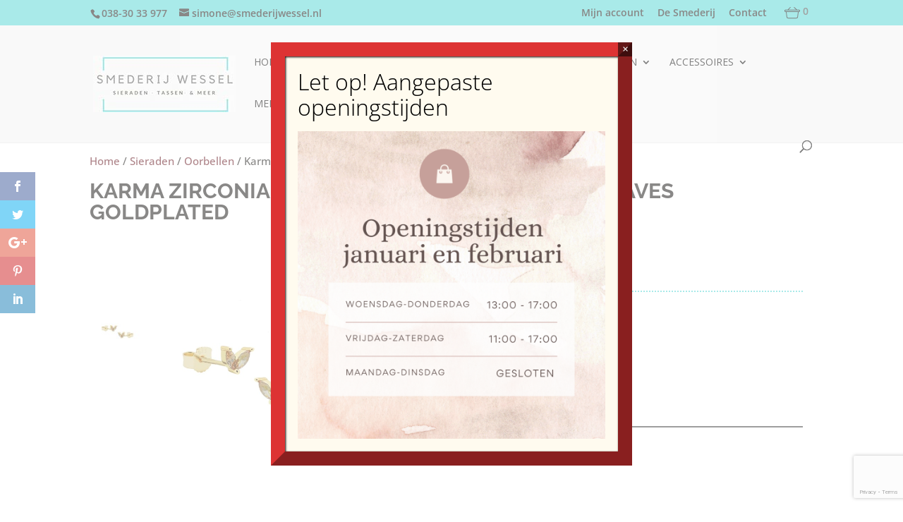

--- FILE ---
content_type: text/html; charset=utf-8
request_url: https://www.google.com/recaptcha/api2/anchor?ar=1&k=6LdCiMAgAAAAAFhXa5OoOEIxqyxJ1N-Q_pYLMULh&co=aHR0cHM6Ly9zbWVkZXJpandlc3NlbC5ubDo0NDM.&hl=en&v=PoyoqOPhxBO7pBk68S4YbpHZ&size=invisible&anchor-ms=20000&execute-ms=30000&cb=wp9rzn3s1ws5
body_size: 48622
content:
<!DOCTYPE HTML><html dir="ltr" lang="en"><head><meta http-equiv="Content-Type" content="text/html; charset=UTF-8">
<meta http-equiv="X-UA-Compatible" content="IE=edge">
<title>reCAPTCHA</title>
<style type="text/css">
/* cyrillic-ext */
@font-face {
  font-family: 'Roboto';
  font-style: normal;
  font-weight: 400;
  font-stretch: 100%;
  src: url(//fonts.gstatic.com/s/roboto/v48/KFO7CnqEu92Fr1ME7kSn66aGLdTylUAMa3GUBHMdazTgWw.woff2) format('woff2');
  unicode-range: U+0460-052F, U+1C80-1C8A, U+20B4, U+2DE0-2DFF, U+A640-A69F, U+FE2E-FE2F;
}
/* cyrillic */
@font-face {
  font-family: 'Roboto';
  font-style: normal;
  font-weight: 400;
  font-stretch: 100%;
  src: url(//fonts.gstatic.com/s/roboto/v48/KFO7CnqEu92Fr1ME7kSn66aGLdTylUAMa3iUBHMdazTgWw.woff2) format('woff2');
  unicode-range: U+0301, U+0400-045F, U+0490-0491, U+04B0-04B1, U+2116;
}
/* greek-ext */
@font-face {
  font-family: 'Roboto';
  font-style: normal;
  font-weight: 400;
  font-stretch: 100%;
  src: url(//fonts.gstatic.com/s/roboto/v48/KFO7CnqEu92Fr1ME7kSn66aGLdTylUAMa3CUBHMdazTgWw.woff2) format('woff2');
  unicode-range: U+1F00-1FFF;
}
/* greek */
@font-face {
  font-family: 'Roboto';
  font-style: normal;
  font-weight: 400;
  font-stretch: 100%;
  src: url(//fonts.gstatic.com/s/roboto/v48/KFO7CnqEu92Fr1ME7kSn66aGLdTylUAMa3-UBHMdazTgWw.woff2) format('woff2');
  unicode-range: U+0370-0377, U+037A-037F, U+0384-038A, U+038C, U+038E-03A1, U+03A3-03FF;
}
/* math */
@font-face {
  font-family: 'Roboto';
  font-style: normal;
  font-weight: 400;
  font-stretch: 100%;
  src: url(//fonts.gstatic.com/s/roboto/v48/KFO7CnqEu92Fr1ME7kSn66aGLdTylUAMawCUBHMdazTgWw.woff2) format('woff2');
  unicode-range: U+0302-0303, U+0305, U+0307-0308, U+0310, U+0312, U+0315, U+031A, U+0326-0327, U+032C, U+032F-0330, U+0332-0333, U+0338, U+033A, U+0346, U+034D, U+0391-03A1, U+03A3-03A9, U+03B1-03C9, U+03D1, U+03D5-03D6, U+03F0-03F1, U+03F4-03F5, U+2016-2017, U+2034-2038, U+203C, U+2040, U+2043, U+2047, U+2050, U+2057, U+205F, U+2070-2071, U+2074-208E, U+2090-209C, U+20D0-20DC, U+20E1, U+20E5-20EF, U+2100-2112, U+2114-2115, U+2117-2121, U+2123-214F, U+2190, U+2192, U+2194-21AE, U+21B0-21E5, U+21F1-21F2, U+21F4-2211, U+2213-2214, U+2216-22FF, U+2308-230B, U+2310, U+2319, U+231C-2321, U+2336-237A, U+237C, U+2395, U+239B-23B7, U+23D0, U+23DC-23E1, U+2474-2475, U+25AF, U+25B3, U+25B7, U+25BD, U+25C1, U+25CA, U+25CC, U+25FB, U+266D-266F, U+27C0-27FF, U+2900-2AFF, U+2B0E-2B11, U+2B30-2B4C, U+2BFE, U+3030, U+FF5B, U+FF5D, U+1D400-1D7FF, U+1EE00-1EEFF;
}
/* symbols */
@font-face {
  font-family: 'Roboto';
  font-style: normal;
  font-weight: 400;
  font-stretch: 100%;
  src: url(//fonts.gstatic.com/s/roboto/v48/KFO7CnqEu92Fr1ME7kSn66aGLdTylUAMaxKUBHMdazTgWw.woff2) format('woff2');
  unicode-range: U+0001-000C, U+000E-001F, U+007F-009F, U+20DD-20E0, U+20E2-20E4, U+2150-218F, U+2190, U+2192, U+2194-2199, U+21AF, U+21E6-21F0, U+21F3, U+2218-2219, U+2299, U+22C4-22C6, U+2300-243F, U+2440-244A, U+2460-24FF, U+25A0-27BF, U+2800-28FF, U+2921-2922, U+2981, U+29BF, U+29EB, U+2B00-2BFF, U+4DC0-4DFF, U+FFF9-FFFB, U+10140-1018E, U+10190-1019C, U+101A0, U+101D0-101FD, U+102E0-102FB, U+10E60-10E7E, U+1D2C0-1D2D3, U+1D2E0-1D37F, U+1F000-1F0FF, U+1F100-1F1AD, U+1F1E6-1F1FF, U+1F30D-1F30F, U+1F315, U+1F31C, U+1F31E, U+1F320-1F32C, U+1F336, U+1F378, U+1F37D, U+1F382, U+1F393-1F39F, U+1F3A7-1F3A8, U+1F3AC-1F3AF, U+1F3C2, U+1F3C4-1F3C6, U+1F3CA-1F3CE, U+1F3D4-1F3E0, U+1F3ED, U+1F3F1-1F3F3, U+1F3F5-1F3F7, U+1F408, U+1F415, U+1F41F, U+1F426, U+1F43F, U+1F441-1F442, U+1F444, U+1F446-1F449, U+1F44C-1F44E, U+1F453, U+1F46A, U+1F47D, U+1F4A3, U+1F4B0, U+1F4B3, U+1F4B9, U+1F4BB, U+1F4BF, U+1F4C8-1F4CB, U+1F4D6, U+1F4DA, U+1F4DF, U+1F4E3-1F4E6, U+1F4EA-1F4ED, U+1F4F7, U+1F4F9-1F4FB, U+1F4FD-1F4FE, U+1F503, U+1F507-1F50B, U+1F50D, U+1F512-1F513, U+1F53E-1F54A, U+1F54F-1F5FA, U+1F610, U+1F650-1F67F, U+1F687, U+1F68D, U+1F691, U+1F694, U+1F698, U+1F6AD, U+1F6B2, U+1F6B9-1F6BA, U+1F6BC, U+1F6C6-1F6CF, U+1F6D3-1F6D7, U+1F6E0-1F6EA, U+1F6F0-1F6F3, U+1F6F7-1F6FC, U+1F700-1F7FF, U+1F800-1F80B, U+1F810-1F847, U+1F850-1F859, U+1F860-1F887, U+1F890-1F8AD, U+1F8B0-1F8BB, U+1F8C0-1F8C1, U+1F900-1F90B, U+1F93B, U+1F946, U+1F984, U+1F996, U+1F9E9, U+1FA00-1FA6F, U+1FA70-1FA7C, U+1FA80-1FA89, U+1FA8F-1FAC6, U+1FACE-1FADC, U+1FADF-1FAE9, U+1FAF0-1FAF8, U+1FB00-1FBFF;
}
/* vietnamese */
@font-face {
  font-family: 'Roboto';
  font-style: normal;
  font-weight: 400;
  font-stretch: 100%;
  src: url(//fonts.gstatic.com/s/roboto/v48/KFO7CnqEu92Fr1ME7kSn66aGLdTylUAMa3OUBHMdazTgWw.woff2) format('woff2');
  unicode-range: U+0102-0103, U+0110-0111, U+0128-0129, U+0168-0169, U+01A0-01A1, U+01AF-01B0, U+0300-0301, U+0303-0304, U+0308-0309, U+0323, U+0329, U+1EA0-1EF9, U+20AB;
}
/* latin-ext */
@font-face {
  font-family: 'Roboto';
  font-style: normal;
  font-weight: 400;
  font-stretch: 100%;
  src: url(//fonts.gstatic.com/s/roboto/v48/KFO7CnqEu92Fr1ME7kSn66aGLdTylUAMa3KUBHMdazTgWw.woff2) format('woff2');
  unicode-range: U+0100-02BA, U+02BD-02C5, U+02C7-02CC, U+02CE-02D7, U+02DD-02FF, U+0304, U+0308, U+0329, U+1D00-1DBF, U+1E00-1E9F, U+1EF2-1EFF, U+2020, U+20A0-20AB, U+20AD-20C0, U+2113, U+2C60-2C7F, U+A720-A7FF;
}
/* latin */
@font-face {
  font-family: 'Roboto';
  font-style: normal;
  font-weight: 400;
  font-stretch: 100%;
  src: url(//fonts.gstatic.com/s/roboto/v48/KFO7CnqEu92Fr1ME7kSn66aGLdTylUAMa3yUBHMdazQ.woff2) format('woff2');
  unicode-range: U+0000-00FF, U+0131, U+0152-0153, U+02BB-02BC, U+02C6, U+02DA, U+02DC, U+0304, U+0308, U+0329, U+2000-206F, U+20AC, U+2122, U+2191, U+2193, U+2212, U+2215, U+FEFF, U+FFFD;
}
/* cyrillic-ext */
@font-face {
  font-family: 'Roboto';
  font-style: normal;
  font-weight: 500;
  font-stretch: 100%;
  src: url(//fonts.gstatic.com/s/roboto/v48/KFO7CnqEu92Fr1ME7kSn66aGLdTylUAMa3GUBHMdazTgWw.woff2) format('woff2');
  unicode-range: U+0460-052F, U+1C80-1C8A, U+20B4, U+2DE0-2DFF, U+A640-A69F, U+FE2E-FE2F;
}
/* cyrillic */
@font-face {
  font-family: 'Roboto';
  font-style: normal;
  font-weight: 500;
  font-stretch: 100%;
  src: url(//fonts.gstatic.com/s/roboto/v48/KFO7CnqEu92Fr1ME7kSn66aGLdTylUAMa3iUBHMdazTgWw.woff2) format('woff2');
  unicode-range: U+0301, U+0400-045F, U+0490-0491, U+04B0-04B1, U+2116;
}
/* greek-ext */
@font-face {
  font-family: 'Roboto';
  font-style: normal;
  font-weight: 500;
  font-stretch: 100%;
  src: url(//fonts.gstatic.com/s/roboto/v48/KFO7CnqEu92Fr1ME7kSn66aGLdTylUAMa3CUBHMdazTgWw.woff2) format('woff2');
  unicode-range: U+1F00-1FFF;
}
/* greek */
@font-face {
  font-family: 'Roboto';
  font-style: normal;
  font-weight: 500;
  font-stretch: 100%;
  src: url(//fonts.gstatic.com/s/roboto/v48/KFO7CnqEu92Fr1ME7kSn66aGLdTylUAMa3-UBHMdazTgWw.woff2) format('woff2');
  unicode-range: U+0370-0377, U+037A-037F, U+0384-038A, U+038C, U+038E-03A1, U+03A3-03FF;
}
/* math */
@font-face {
  font-family: 'Roboto';
  font-style: normal;
  font-weight: 500;
  font-stretch: 100%;
  src: url(//fonts.gstatic.com/s/roboto/v48/KFO7CnqEu92Fr1ME7kSn66aGLdTylUAMawCUBHMdazTgWw.woff2) format('woff2');
  unicode-range: U+0302-0303, U+0305, U+0307-0308, U+0310, U+0312, U+0315, U+031A, U+0326-0327, U+032C, U+032F-0330, U+0332-0333, U+0338, U+033A, U+0346, U+034D, U+0391-03A1, U+03A3-03A9, U+03B1-03C9, U+03D1, U+03D5-03D6, U+03F0-03F1, U+03F4-03F5, U+2016-2017, U+2034-2038, U+203C, U+2040, U+2043, U+2047, U+2050, U+2057, U+205F, U+2070-2071, U+2074-208E, U+2090-209C, U+20D0-20DC, U+20E1, U+20E5-20EF, U+2100-2112, U+2114-2115, U+2117-2121, U+2123-214F, U+2190, U+2192, U+2194-21AE, U+21B0-21E5, U+21F1-21F2, U+21F4-2211, U+2213-2214, U+2216-22FF, U+2308-230B, U+2310, U+2319, U+231C-2321, U+2336-237A, U+237C, U+2395, U+239B-23B7, U+23D0, U+23DC-23E1, U+2474-2475, U+25AF, U+25B3, U+25B7, U+25BD, U+25C1, U+25CA, U+25CC, U+25FB, U+266D-266F, U+27C0-27FF, U+2900-2AFF, U+2B0E-2B11, U+2B30-2B4C, U+2BFE, U+3030, U+FF5B, U+FF5D, U+1D400-1D7FF, U+1EE00-1EEFF;
}
/* symbols */
@font-face {
  font-family: 'Roboto';
  font-style: normal;
  font-weight: 500;
  font-stretch: 100%;
  src: url(//fonts.gstatic.com/s/roboto/v48/KFO7CnqEu92Fr1ME7kSn66aGLdTylUAMaxKUBHMdazTgWw.woff2) format('woff2');
  unicode-range: U+0001-000C, U+000E-001F, U+007F-009F, U+20DD-20E0, U+20E2-20E4, U+2150-218F, U+2190, U+2192, U+2194-2199, U+21AF, U+21E6-21F0, U+21F3, U+2218-2219, U+2299, U+22C4-22C6, U+2300-243F, U+2440-244A, U+2460-24FF, U+25A0-27BF, U+2800-28FF, U+2921-2922, U+2981, U+29BF, U+29EB, U+2B00-2BFF, U+4DC0-4DFF, U+FFF9-FFFB, U+10140-1018E, U+10190-1019C, U+101A0, U+101D0-101FD, U+102E0-102FB, U+10E60-10E7E, U+1D2C0-1D2D3, U+1D2E0-1D37F, U+1F000-1F0FF, U+1F100-1F1AD, U+1F1E6-1F1FF, U+1F30D-1F30F, U+1F315, U+1F31C, U+1F31E, U+1F320-1F32C, U+1F336, U+1F378, U+1F37D, U+1F382, U+1F393-1F39F, U+1F3A7-1F3A8, U+1F3AC-1F3AF, U+1F3C2, U+1F3C4-1F3C6, U+1F3CA-1F3CE, U+1F3D4-1F3E0, U+1F3ED, U+1F3F1-1F3F3, U+1F3F5-1F3F7, U+1F408, U+1F415, U+1F41F, U+1F426, U+1F43F, U+1F441-1F442, U+1F444, U+1F446-1F449, U+1F44C-1F44E, U+1F453, U+1F46A, U+1F47D, U+1F4A3, U+1F4B0, U+1F4B3, U+1F4B9, U+1F4BB, U+1F4BF, U+1F4C8-1F4CB, U+1F4D6, U+1F4DA, U+1F4DF, U+1F4E3-1F4E6, U+1F4EA-1F4ED, U+1F4F7, U+1F4F9-1F4FB, U+1F4FD-1F4FE, U+1F503, U+1F507-1F50B, U+1F50D, U+1F512-1F513, U+1F53E-1F54A, U+1F54F-1F5FA, U+1F610, U+1F650-1F67F, U+1F687, U+1F68D, U+1F691, U+1F694, U+1F698, U+1F6AD, U+1F6B2, U+1F6B9-1F6BA, U+1F6BC, U+1F6C6-1F6CF, U+1F6D3-1F6D7, U+1F6E0-1F6EA, U+1F6F0-1F6F3, U+1F6F7-1F6FC, U+1F700-1F7FF, U+1F800-1F80B, U+1F810-1F847, U+1F850-1F859, U+1F860-1F887, U+1F890-1F8AD, U+1F8B0-1F8BB, U+1F8C0-1F8C1, U+1F900-1F90B, U+1F93B, U+1F946, U+1F984, U+1F996, U+1F9E9, U+1FA00-1FA6F, U+1FA70-1FA7C, U+1FA80-1FA89, U+1FA8F-1FAC6, U+1FACE-1FADC, U+1FADF-1FAE9, U+1FAF0-1FAF8, U+1FB00-1FBFF;
}
/* vietnamese */
@font-face {
  font-family: 'Roboto';
  font-style: normal;
  font-weight: 500;
  font-stretch: 100%;
  src: url(//fonts.gstatic.com/s/roboto/v48/KFO7CnqEu92Fr1ME7kSn66aGLdTylUAMa3OUBHMdazTgWw.woff2) format('woff2');
  unicode-range: U+0102-0103, U+0110-0111, U+0128-0129, U+0168-0169, U+01A0-01A1, U+01AF-01B0, U+0300-0301, U+0303-0304, U+0308-0309, U+0323, U+0329, U+1EA0-1EF9, U+20AB;
}
/* latin-ext */
@font-face {
  font-family: 'Roboto';
  font-style: normal;
  font-weight: 500;
  font-stretch: 100%;
  src: url(//fonts.gstatic.com/s/roboto/v48/KFO7CnqEu92Fr1ME7kSn66aGLdTylUAMa3KUBHMdazTgWw.woff2) format('woff2');
  unicode-range: U+0100-02BA, U+02BD-02C5, U+02C7-02CC, U+02CE-02D7, U+02DD-02FF, U+0304, U+0308, U+0329, U+1D00-1DBF, U+1E00-1E9F, U+1EF2-1EFF, U+2020, U+20A0-20AB, U+20AD-20C0, U+2113, U+2C60-2C7F, U+A720-A7FF;
}
/* latin */
@font-face {
  font-family: 'Roboto';
  font-style: normal;
  font-weight: 500;
  font-stretch: 100%;
  src: url(//fonts.gstatic.com/s/roboto/v48/KFO7CnqEu92Fr1ME7kSn66aGLdTylUAMa3yUBHMdazQ.woff2) format('woff2');
  unicode-range: U+0000-00FF, U+0131, U+0152-0153, U+02BB-02BC, U+02C6, U+02DA, U+02DC, U+0304, U+0308, U+0329, U+2000-206F, U+20AC, U+2122, U+2191, U+2193, U+2212, U+2215, U+FEFF, U+FFFD;
}
/* cyrillic-ext */
@font-face {
  font-family: 'Roboto';
  font-style: normal;
  font-weight: 900;
  font-stretch: 100%;
  src: url(//fonts.gstatic.com/s/roboto/v48/KFO7CnqEu92Fr1ME7kSn66aGLdTylUAMa3GUBHMdazTgWw.woff2) format('woff2');
  unicode-range: U+0460-052F, U+1C80-1C8A, U+20B4, U+2DE0-2DFF, U+A640-A69F, U+FE2E-FE2F;
}
/* cyrillic */
@font-face {
  font-family: 'Roboto';
  font-style: normal;
  font-weight: 900;
  font-stretch: 100%;
  src: url(//fonts.gstatic.com/s/roboto/v48/KFO7CnqEu92Fr1ME7kSn66aGLdTylUAMa3iUBHMdazTgWw.woff2) format('woff2');
  unicode-range: U+0301, U+0400-045F, U+0490-0491, U+04B0-04B1, U+2116;
}
/* greek-ext */
@font-face {
  font-family: 'Roboto';
  font-style: normal;
  font-weight: 900;
  font-stretch: 100%;
  src: url(//fonts.gstatic.com/s/roboto/v48/KFO7CnqEu92Fr1ME7kSn66aGLdTylUAMa3CUBHMdazTgWw.woff2) format('woff2');
  unicode-range: U+1F00-1FFF;
}
/* greek */
@font-face {
  font-family: 'Roboto';
  font-style: normal;
  font-weight: 900;
  font-stretch: 100%;
  src: url(//fonts.gstatic.com/s/roboto/v48/KFO7CnqEu92Fr1ME7kSn66aGLdTylUAMa3-UBHMdazTgWw.woff2) format('woff2');
  unicode-range: U+0370-0377, U+037A-037F, U+0384-038A, U+038C, U+038E-03A1, U+03A3-03FF;
}
/* math */
@font-face {
  font-family: 'Roboto';
  font-style: normal;
  font-weight: 900;
  font-stretch: 100%;
  src: url(//fonts.gstatic.com/s/roboto/v48/KFO7CnqEu92Fr1ME7kSn66aGLdTylUAMawCUBHMdazTgWw.woff2) format('woff2');
  unicode-range: U+0302-0303, U+0305, U+0307-0308, U+0310, U+0312, U+0315, U+031A, U+0326-0327, U+032C, U+032F-0330, U+0332-0333, U+0338, U+033A, U+0346, U+034D, U+0391-03A1, U+03A3-03A9, U+03B1-03C9, U+03D1, U+03D5-03D6, U+03F0-03F1, U+03F4-03F5, U+2016-2017, U+2034-2038, U+203C, U+2040, U+2043, U+2047, U+2050, U+2057, U+205F, U+2070-2071, U+2074-208E, U+2090-209C, U+20D0-20DC, U+20E1, U+20E5-20EF, U+2100-2112, U+2114-2115, U+2117-2121, U+2123-214F, U+2190, U+2192, U+2194-21AE, U+21B0-21E5, U+21F1-21F2, U+21F4-2211, U+2213-2214, U+2216-22FF, U+2308-230B, U+2310, U+2319, U+231C-2321, U+2336-237A, U+237C, U+2395, U+239B-23B7, U+23D0, U+23DC-23E1, U+2474-2475, U+25AF, U+25B3, U+25B7, U+25BD, U+25C1, U+25CA, U+25CC, U+25FB, U+266D-266F, U+27C0-27FF, U+2900-2AFF, U+2B0E-2B11, U+2B30-2B4C, U+2BFE, U+3030, U+FF5B, U+FF5D, U+1D400-1D7FF, U+1EE00-1EEFF;
}
/* symbols */
@font-face {
  font-family: 'Roboto';
  font-style: normal;
  font-weight: 900;
  font-stretch: 100%;
  src: url(//fonts.gstatic.com/s/roboto/v48/KFO7CnqEu92Fr1ME7kSn66aGLdTylUAMaxKUBHMdazTgWw.woff2) format('woff2');
  unicode-range: U+0001-000C, U+000E-001F, U+007F-009F, U+20DD-20E0, U+20E2-20E4, U+2150-218F, U+2190, U+2192, U+2194-2199, U+21AF, U+21E6-21F0, U+21F3, U+2218-2219, U+2299, U+22C4-22C6, U+2300-243F, U+2440-244A, U+2460-24FF, U+25A0-27BF, U+2800-28FF, U+2921-2922, U+2981, U+29BF, U+29EB, U+2B00-2BFF, U+4DC0-4DFF, U+FFF9-FFFB, U+10140-1018E, U+10190-1019C, U+101A0, U+101D0-101FD, U+102E0-102FB, U+10E60-10E7E, U+1D2C0-1D2D3, U+1D2E0-1D37F, U+1F000-1F0FF, U+1F100-1F1AD, U+1F1E6-1F1FF, U+1F30D-1F30F, U+1F315, U+1F31C, U+1F31E, U+1F320-1F32C, U+1F336, U+1F378, U+1F37D, U+1F382, U+1F393-1F39F, U+1F3A7-1F3A8, U+1F3AC-1F3AF, U+1F3C2, U+1F3C4-1F3C6, U+1F3CA-1F3CE, U+1F3D4-1F3E0, U+1F3ED, U+1F3F1-1F3F3, U+1F3F5-1F3F7, U+1F408, U+1F415, U+1F41F, U+1F426, U+1F43F, U+1F441-1F442, U+1F444, U+1F446-1F449, U+1F44C-1F44E, U+1F453, U+1F46A, U+1F47D, U+1F4A3, U+1F4B0, U+1F4B3, U+1F4B9, U+1F4BB, U+1F4BF, U+1F4C8-1F4CB, U+1F4D6, U+1F4DA, U+1F4DF, U+1F4E3-1F4E6, U+1F4EA-1F4ED, U+1F4F7, U+1F4F9-1F4FB, U+1F4FD-1F4FE, U+1F503, U+1F507-1F50B, U+1F50D, U+1F512-1F513, U+1F53E-1F54A, U+1F54F-1F5FA, U+1F610, U+1F650-1F67F, U+1F687, U+1F68D, U+1F691, U+1F694, U+1F698, U+1F6AD, U+1F6B2, U+1F6B9-1F6BA, U+1F6BC, U+1F6C6-1F6CF, U+1F6D3-1F6D7, U+1F6E0-1F6EA, U+1F6F0-1F6F3, U+1F6F7-1F6FC, U+1F700-1F7FF, U+1F800-1F80B, U+1F810-1F847, U+1F850-1F859, U+1F860-1F887, U+1F890-1F8AD, U+1F8B0-1F8BB, U+1F8C0-1F8C1, U+1F900-1F90B, U+1F93B, U+1F946, U+1F984, U+1F996, U+1F9E9, U+1FA00-1FA6F, U+1FA70-1FA7C, U+1FA80-1FA89, U+1FA8F-1FAC6, U+1FACE-1FADC, U+1FADF-1FAE9, U+1FAF0-1FAF8, U+1FB00-1FBFF;
}
/* vietnamese */
@font-face {
  font-family: 'Roboto';
  font-style: normal;
  font-weight: 900;
  font-stretch: 100%;
  src: url(//fonts.gstatic.com/s/roboto/v48/KFO7CnqEu92Fr1ME7kSn66aGLdTylUAMa3OUBHMdazTgWw.woff2) format('woff2');
  unicode-range: U+0102-0103, U+0110-0111, U+0128-0129, U+0168-0169, U+01A0-01A1, U+01AF-01B0, U+0300-0301, U+0303-0304, U+0308-0309, U+0323, U+0329, U+1EA0-1EF9, U+20AB;
}
/* latin-ext */
@font-face {
  font-family: 'Roboto';
  font-style: normal;
  font-weight: 900;
  font-stretch: 100%;
  src: url(//fonts.gstatic.com/s/roboto/v48/KFO7CnqEu92Fr1ME7kSn66aGLdTylUAMa3KUBHMdazTgWw.woff2) format('woff2');
  unicode-range: U+0100-02BA, U+02BD-02C5, U+02C7-02CC, U+02CE-02D7, U+02DD-02FF, U+0304, U+0308, U+0329, U+1D00-1DBF, U+1E00-1E9F, U+1EF2-1EFF, U+2020, U+20A0-20AB, U+20AD-20C0, U+2113, U+2C60-2C7F, U+A720-A7FF;
}
/* latin */
@font-face {
  font-family: 'Roboto';
  font-style: normal;
  font-weight: 900;
  font-stretch: 100%;
  src: url(//fonts.gstatic.com/s/roboto/v48/KFO7CnqEu92Fr1ME7kSn66aGLdTylUAMa3yUBHMdazQ.woff2) format('woff2');
  unicode-range: U+0000-00FF, U+0131, U+0152-0153, U+02BB-02BC, U+02C6, U+02DA, U+02DC, U+0304, U+0308, U+0329, U+2000-206F, U+20AC, U+2122, U+2191, U+2193, U+2212, U+2215, U+FEFF, U+FFFD;
}

</style>
<link rel="stylesheet" type="text/css" href="https://www.gstatic.com/recaptcha/releases/PoyoqOPhxBO7pBk68S4YbpHZ/styles__ltr.css">
<script nonce="ancYOieWLMxMVQ4NqInwfQ" type="text/javascript">window['__recaptcha_api'] = 'https://www.google.com/recaptcha/api2/';</script>
<script type="text/javascript" src="https://www.gstatic.com/recaptcha/releases/PoyoqOPhxBO7pBk68S4YbpHZ/recaptcha__en.js" nonce="ancYOieWLMxMVQ4NqInwfQ">
      
    </script></head>
<body><div id="rc-anchor-alert" class="rc-anchor-alert"></div>
<input type="hidden" id="recaptcha-token" value="[base64]">
<script type="text/javascript" nonce="ancYOieWLMxMVQ4NqInwfQ">
      recaptcha.anchor.Main.init("[\x22ainput\x22,[\x22bgdata\x22,\x22\x22,\[base64]/[base64]/[base64]/ZyhXLGgpOnEoW04sMjEsbF0sVywwKSxoKSxmYWxzZSxmYWxzZSl9Y2F0Y2goayl7RygzNTgsVyk/[base64]/[base64]/[base64]/[base64]/[base64]/[base64]/[base64]/bmV3IEJbT10oRFswXSk6dz09Mj9uZXcgQltPXShEWzBdLERbMV0pOnc9PTM/bmV3IEJbT10oRFswXSxEWzFdLERbMl0pOnc9PTQ/[base64]/[base64]/[base64]/[base64]/[base64]\\u003d\x22,\[base64]\\u003d\x22,\x22woPCuEdjewlabWFEWcO6wo1NFRU+PlBsw6wgw4wDwrpND8Kiw681EMOGwrA1woPDjsOBGGkBHTbCuCl2w5PCrMKGC2QSwqpOBMOcw4TCnHHDrTUMw6MRHMOFMsKWLgjDmTvDmsOvwrjDlcKVXyU+VElkw5IUw4Q1w7XDqsO8HVDCr8K/[base64]/DungFwobDmHlyw5tSwpzCsHvDniJXFWjDqMOKWG7DgWcdw43DkDzCmcOTd8KHLQpbw5rDgkLChXVAwrfChcOFNsODAsOdwpbDr8OXUlFNPHjCt8OnFB/Dq8KRKsK+S8KaRjPCuFBzwqbDgC/Cp0rDojQ5wqfDk8KUwp/DrF5YZcO2w6wvFhIfwottw4g0D8OTw703woMqLm9xwrBtesKQw73DjMODw6YdOMOKw7vDqcOkwqotGTvCs8KracKbcj/DuxsYwqfDkz/CowZ4woLClcKWA8K1Gi3CocKHwpUSFsOLw7HDhREOwrcUAMOzUsOlw53Di8OGOMK3woBABMOhAMOZHVNywpbDrTjDliTDvhfCr2PCuCtjYGQNZlN7woDDosOOwr1ffsKgbsKvw5LDgXzCj8KzwrMlPMKvYF9Dw609w4g/NcOsKhIuw7MiMcKZV8O3WQfCnGpZVsOxI13DpilKH8O2dMOlwq5mCsOwXsOscMOJw70JTAAwUCXCpHXCjivCv19RE1PDr8KGwqnDs8OmPgvCtALCk8OAw7zDkhDDg8Obw6J/ZQ/Cl310OG3CqcKUemhiw6LCpMKZaFFgacKvUGHDkMKIXGvDkMK3w6x1CXdHHsOGPcKNHCd5L1bDvETCgioYw5XDkMKBwpFWSw7CvnxCGsKww5TCrzzCh2jCmsKJQ8KWwqoRPcKpJ3xZw4h/DsOlOQNqwoPDv3Q+XFxGw7/Dr3Y+wowww5kAdGAMTsKvw4pZw51iX8KHw4YRE8K5HMKzCS7DsMOSXR1Sw6nCucOJYA8iIyzDucOQw557BT4Bw4oewpvDqsK/[base64]/QMKAcEJ1SsOOwpLCrFIew6nDhsO5wrxzQMKvCsOiw6gswpvCqSXCkcKcw63CgcO8w45lw5zDgcKPRDFrw7vCn8K2w4c0f8O8awU4w58EMUDDpsO0w6JlAcO6ai96w7jCo1tkW21ULcOdwpbDhHd5w4cOU8K9EMOLwpLDoV/[base64]/wrU7w6LCusOzZsOIP8Oea8KALSXCtRlSw4nDvMKww77DtznCg8O4w4BvD1HDoXBzw4FeZkXCtAfDpsO8XEVzVMKsCsKEwonDhHF/[base64]/DlzbCksOxw4zCicK2woZBPMKlwqVGOhJnwptcw7ZywpbDtHQewqzClT8yM8OSwrjCl8KzbnnCocO6A8OkDMKPJz8eQFXCqsKOUcKKwqxNw4XCvyc2wogYw7/CucKma01GTjEswoDDny7CkVjCmlDDqcOxG8KWw4zDoADDgcK2fj7Dr0Z+w7Axb8KywpPDtMOjNcO0worCisKTA3PCqHfCsDjCnk3DgiwCw7oEfsOQSMKAw4oIQsKbwpjCj8Kbw5wwJFPDvsO0OEJrOMO/XcOPbgfClm/CpcO3w74rJmjCpidYwooEKcOlXlFXwpDCi8O1BcKCwpbCsA92J8KmeHczSMKddxbDu8K0N1/DhcKNwoZjZsK3w7/Dk8OPE0EObT/Dj38lRcK0SgzCpsO8wpHCrcKfNcKEw4lJbsK9bcK3fEUvKwjDmQlHw44MwpLDpcOKJ8OnQcOrUURMcDbCqwAww7XCvDLDk3phWwdow7V/CcOgwpJNZ1vDlsOCZsOjVMKcb8OQd19FOQjDhnfDpMOIUsKPUcOUw5fCkT7Ck8K1QApSLFfChcKvUzULHkQ+JsOWw6XDsQzCrhXDvhYuwqd9wrvDpw/ClGpwUcOlwqvDuBrDgcOHKBXCpH51w63DvMKAwpJ3wpkeY8ONwrHDk8OJHGl4QhPCunsOw480wrJgNcK1w6DDgsOQw74mw7kPXyMDF0fCisOqDh/DmsK+UMKdSTzChsKSw4bCrMObO8OTwr85Tg4MwqzDpsOabGXCocO0wofCvMOywp4kOsKNfE8pDmpPJMO9WsKXQcOUeSTCiS3Dv8O+w41VWDvDq8OKw4zDtRZgS8OlwpdTw6JXw5lbwrzCjVFMQR3DvnvDq8Ogb8OhwppQwqzDiMO2wqrDvcO4Il5SZF/[base64]/DssOZw7zDhXDCr8K7JcK/wqHCu8KWYQzDrsKnw5vCnB/CqiYuwo/CllwHw51WPDnCr8KYwojDm07CjGnCmsKswqhpw5o8w6I0wqYowp3DtC8sSsKWZ8Ovw5vDoXlPw4EiwpgbHsK6wrzDixTCscKlNsOFesK0wqPDmnDDlChRwoPCv8O1w5UdwqtOw63CtMOfTDrDjBt1IBfCljnCqlPCly93e0LCk8KeJAp/worChEvDksOzAsK7GksoTsORdsOJw7fDpSDDlsKGKMOUwqDCocKtw4obPUjCjMO0w7dzw4bCmsKEEcKiW8Kswr/DrcOTwqgwZ8OOYcK6U8OAwrkTw596Znd6QTfCrMKtE2LDr8Ozw4k/wrXDhcOoQTzDqEp1wpTCqB0ZOU8bc8K6dMKEW2JDw77Ds1pmw5zCuwRUDMK4dCvDrsOmwoMIwolzwrU7w7DDnMKtwr3DpVLCsEFhw71cHcOEQHLDrsK+OcOoA1XDihs+wq7CmkTChsKgw6LChmQcHgTCssO3w4hDQcOUwpEFwrTCryfDnBlQw58Xw4Z/wp3DgDEhw40oJcOTTTtLCT3ChcK+ORvDv8OXw6NewoNzwq7CmMOAwrxoe8ORw5FfWzfDu8Kaw5Afwrskb8O2wplmPcKBw4/Dn0HDqk/DtsOHwq9HJFU6w5Ulb8KUUiJewqFITcK2woTCunFGIMKBWsKRXcKmEcOELy/DkGrDtsKtZcO9C0Bpw5VYISbDpcKTwoAyXsK2PMK6w57DnCnCvlXDlgFCTMK4FsKTwo/DjlTCgShJRCfDqD4+w6FTw5tKw4TCjE7DtsOtLjjDlsO/wolsT8KpwrTDkGzCusOAwrcVwpcDVcKHesOHZMOndcOpBcOBdG7CllfCg8Odw4PCuifCkxUUw6orDXDDg8Kvw5TDv8OeYGnDox3DnsKCw6PDh31DH8KvwrV5wobDmwTDhsKYwr9Qwp8QaiPDgUI5dx/DjMO/DcOYC8KTwpXDgi8uPcOGwo01w47CkVsVVsOHwrgYwqfDvcKgwqh5wo87YAptw513b0jCjcO8wr4Dw6bCuTxiw6hAVj0VA0/CrG0+w6fDmcK3NcKNNsOCDw/CpMKUwrDCssK/w5pBw4JrbiTCnBTDqA47wqnDhnpiD0zDrFNPejEaw4bDm8Kdw4VXw7bDlsO0UcO9RcKmZMK7ZmxSwr7DjgvCkRDDpiTDv2vCj8KGCsOUcVo7O29CaMO4w4Ndw6I1XsKBwo/[base64]/wpFyw6Aww7oFHcK4JMOiV3jCrCh2KDXCl8OQwrDDksOdwp16csO4NXTCtijDhhQKwo97X8OrSz5sw7EAwpPDn8OUwr1+LWQXw5sHY3/DosKxQQE2ZVRoTUllejd5wqVHwr7CohUqw4EMw4ABw7cAw6Eyw78RwokPw7XCsiTCmilIw5vDomFhFRI4BmIxwr1GKG8vZGfDk8OTw5zCkn3Dgl/Ck23Cs2EeMVNJQsObwp/DrB5CQcOew79HworCvMOcwrJiw7pDX8O4G8KrAwPDtMKYw5VYI8KOw5JCwqfChWzDjMOyPRrClW0zfyzCgsO8eMK5w4ZMw4PDi8Osw6fCocKGJcOZwpBuw7jClzfCi8Ouw5DDs8K0wr8wwpIGbC5JwqsHdcOKOMOgwo0Lw7zCh8OFw7wDCR/CkcO0w6jDtzDDtcKIRMOMw63Dg8Ktw4HDhsK4w5jDuBgjH3w6BMORbxHDpTTCmGYJXlgJUcOSw53CisK4YMKSw5M/EsOEH8Ktwrglwr4DfsKDw6k3wobCvngCWWE4wp/CsjbDk8OxNVDChsOywrwpwrvCgi3Drxg3w6AZJMKuw6cEwpMYc3fCkMKtwq4iwoLDvX7Cj39yHgPDr8OmNltxwqwMwpRZSBfDqxXDh8K3w64tw5PDgVgbw491wrFLC1HCucKowqY7woYQwrJ0w58Rw5J9wq07VQN/wqvCoxzDq8KhwqfDvFUCEcK3w6zDqcKBHXBLPxzClMKhTwnDo8OVR8Ojwo/CqDFnQcKZwrglDcOqw6ACScKVE8OGADJ7w7LCkMOrwqvCkXACwqVCwpzDjTvDssKYWFVyw4QLw6NQBzLDusOnbW/[base64]/OsKUE8OvHsK+QcKoGMKLw7HCkcOoeMK+THVnwrvCssKxXMKHA8OgYBHCsBDCmcOEwrTDlcOxGnJRw7DDksO5wrw9w7fCoMO8wobDp8OHJ3XDoEzCqWHDl0zCtMKLP1TCj1A/[base64]/[base64]/Dp8O0wrPChX/[base64]/CvsO4w6hBRyQ+XcO+fTVzM3h0w6bDoMKPeRZhYn5aOcKPwrlmw5JJw58ewqgdw63CnwQaV8OTw7ovccOTwrPDjCgbw4TDoXbCnMKQS1fCscKuYTEaw4hSw41/w4dUCMOuZsO5YXfCl8OLKcKYZCo7eMOlwpsQw5NrOsOselgHwrDCuVcBHsKYB1PDiGzDoMKQw7bClVxuY8KAFMKeJwfCmMORE3vCtMOBYjfCh8KPZTrDjsKgOljCtDfDvBfCvwrDk3PDpBIuwr/Cq8OmRcKgwqcywoR/wrjCn8KPFyZqIzFVwrvDqsKDw64uwqPClUTChD8FDFrChMK3QjDDoMKdCmjDpMKCEXvDrm3DhMOOIAvCrCzDtMKTwoZ+csO5GnNhw6JQwq/[base64]/w6NYERHDi8K6bsK7w6IIZ8KvZGLDqWTDsMK/wqnCvcOvwrtTBMKOSMK5wqTDp8Kcw61Mw7bDii/CqcKOwo8vTiVqeDoOwonDu8K9R8KdQcK/BW/[base64]/SAbDk3ceFiBzTMK4RMKQWhzDgwJDw5MsOizDg8Kfw47Cg8OuBzgdw4XDk3VWawvCl8Kiw7TCi8O0w5/DmsKhwrvDgsOdwrUNd0nClcKnKV0IT8O/w6gqwr3DncKTw5rDiVDDlsKAwqvCucKNwrEtZcKPB3rDjsKlUsK9RsOWw57DlDhrwqN/wrMkD8KaI0DCi8KNwr/[base64]/Cn3RXHTojLMKwJmHDksK1aQnDqMKew4jDlMKHw4DCtMO7ScO/w7vDvsK7bMK0QsKXwrsAEFzCsmBOc8KHw6HDkMOvYMOFW8Ojw5I+D1jCoBbDgQBJIAhCeyR9OU4Kwqs5w64KwqfCksKALMKew7PDtXVEJlkZdsKsdR/[base64]/[base64]/wq3CoVU1YGQCwr4yw4fDoQXCpWF6wrrCow1EKFLDs1BWwrPCvDPDm8OxHm5bAMK/w4XCqMK6w7YdPcKsw4/[base64]/w5HCsCUgw5VZXiQTw6AXwoYbw57ChMOfUcKyDW05w4oxS8KXw5/CnMK8Y0TCtX1MwqI9w4/Dp8OGJ3fDqcOAVl/DosKGwrPCqcOFw5DCjcKfdMOkE0DDnMKbP8Ogwqw4WgHCi8OXwpQ7SMOpwofDnx4WRcO8fMK9wr7CqMOLSy/CtcKWG8Kqw6nCjjvCnhnDqcKKLwdcwoPDmsOUQAEtw4Nnwo0hC8Oew7MMb8KUwqPDk2jCog4RQsKmw5vCgTIVw5jCoT18w7tFw7Jvw7MjMgHDpxrCml/DmMOIeMO/EsKyw5vCsMKkwr8twqrDnsK4FsKKw5lcw5cPQDQNfjs2wp3Cj8KsMgTDmcKsUMK2BcKsWX/[base64]/Clh/DpFDDscKDX8KnfWTDrMOEQwZMdcONV1TCrcKaasK+dcOswolFbh/[base64]/DrnzCvHfCvcOSD2rCn8OFNC02w4PCpkvClMK0wr3DkTHCjn0pwod2ccOuPnoEwoIiHSXDnMKgw6Z4w40/Z3HDvFlnwrEcwpjDsDbDiMKow4B2LB/Ds2bDucKhAMOEw7V2w6YDHMOtw6bCpGbDpATCsMOyT8OocV7DrjETJsO3GQANw4bCqcOfTR/DvcKLw45AXjfDsMK9w6LDtcOww696J3vCuSPCvcKtDx9PGsOcHcKjw43Cq8KyOA8gwoIew63CiMOURsKCXMK4wox6Vx/CrEcbccOOw5xew7rDicOBZ8KUwoLDiAlvXkDDgsKvw7TClRXDncOjS8OwJ8KJW2rCtcO2woTDn8KXwqzDhMKrcz/DgS5OwqAGUsKvAMOIQijCgAoCJjlRwqnDilEuekN5IcO1XsKywogXwrRUTMKULi3DvUzDkMK3bGPCgTVJAsKWwoPDs3fDp8Knw6dgWQbDlsOtwobCrE0Mw6TDqHzDssOkw57CmDvDgBDDvsKbw5FVL8OoBsK7w4o/RVzCuWktZsOQwrQ2wrvDq2jDlgfDg8O5wpvDiWTCrMK9w6TDg8KXVnRjLcKCwpjCk8OBV0bDunPCt8Kbcz7CqMKZfsOhwrvDiFPDu8Ozw7LCkxF9w4otw5DCosOCw67CgEVURjTDukXDqcOwfcKREwpDCQ0bdcKUwqNPwr/Cq10jw4hZwrRQKFRXw5ECP1TCv0zDmxRjwpRZw5zCgsK8P8KTNAIGwpbClsOEASxBwrwQw5woZhzDk8KCw4REY8ODw5rDrAQDasOgw63DuhMNwo9sFMOxf3XCiXnChsONw4JVwqzCh8KMwp7CksKCWkvDiMKswpYWE8OGw4/[base64]/[base64]/Cjk0cE0DDlMKDwrDDkcOdwp/[base64]/WyLCjBNvwqvCvXN/KcOFw5A+fUPDlMKzc0zCjcOmccK5GcKVHMKdAV7DusO5wo7Cs8Kew4TCqQASw6B6w7lJwoctY8KFwpUQfUDCpMOZXGPCnAEPIRhvQALCocKRw5zCoMKnwpfCrgrChjB7MyLCpXV1FcKww5/DnMOfwpvDqsOyCcOQGybDmcK2w4MJw5E6K8OTTsObYcKowrsBKhFSTcKmf8OywrfCtFZOd1DDhcKeHx5/BMKnZ8OfVSp2OcKZwoZ0w6hRTnTChm0Pwr/Dly5eUBtrw5DCicKKwr0LU1DDisK+woc9SRd1w5gOw61bNcKTTwbCm8OIwpnCvxg9FMOiwowiw4o/f8KRZcO6wppkHE5AGcKEwrLCnQbCu1EewqNVw7DCpsKww5BOb0vCsklhw49VwqvCrMO7QkYow67CgX0KFyQqw7LDqMK5RMO6w6DDmMOswrPDkcKjwokiwpthHS5hV8OWwo/DoAcRw4XDssKHRcK/w5nDo8Kgwq7DrMOQwpvDjsKtwrnCoQbDiXHCn8Kcwp5lWMOYwoMNGnnDiBYvEz/Dg8KQfcK6SMOtw7zDsT9qR8KraE7DscKtQMOcwoJow4dSwoNhNMK5wr0MRMKDc2hCw7d+wqbDthHDvBw7EVjDjH7DmwAQw5sRwoPDlF0Iw5HCmMKEwol6VG3DuEXCsMOMB1nCicO5wrYxbMOiw4PDkWM7w5kSw6TChcOxw5Rdw61bDQrCnCojwpAjwo7DjMOzPE/CvmwzPk/CiMOXwrkJwqPDgjvDmsOrw4PCuMKLOnw+wqBZw7cQNMOIYMKaw6DCi8Oiwr3Cj8O2w6c/cVrCr2ZnLWJqw5Z8AMKxw75Sw78XwoLCo8KIUsOIWyrChCvDrHrCjsOPZkwWw5jCi8OLdUzCo18ewp7Dq8K8wqHDtAoYwpoJXWXCpcOlw4RWw6V6wpVkwonCoDfCpMO7SzvDklxQGDzDq8Ouw6jCrsK0Q3lfw5TDhsOdwrx6w48zw4RJC2TDjk/Dp8OTw6XDiMK4wqsIw7LDhxjCvRZuwqbCv8OQcBx6w6RDwrDDjVELacKee8OMf8O2ZMONwpPDtXjDmsONw73DvFUIa8KEKsOiAnLDlARBdsKTVMKfwo3Dj2Fabh/Dj8K/wovDr8Ktwow2CRvDiifCqnMhPXhLwoZ2GMOTw43Dk8K1wp3CgMOiworCt8KcE8KvwrEMLMK/fxEiZ1bDvcOQw5khw5kBwq4zZ8OtwozDkRccwqAqRS9bwrRCwr1pKMK/QsO4w4DCo8Ojw7tyw6DCoMO5w6nDtsORRGrDpAPDpE1gSilUImXCgsOWY8Oab8OZUMOIKcKyb8OqL8Kuw7XCg1hyasKxdEs+w5TCoRrCksOXwrnCky/DhSp6w6Bgw53Dp08mwp/Dp8Kyw6zDpjzDhC/CrWHCnm0DwqzCuU4AaMKIc2jDosOSLsK8w7TClWkeQ8KsHEDCvHrChBEnwpNPw6LCsnrDk1DDv0zCrU9+acOlJsKaAcOTWH7Dl8KpwrZNw4PDiMOewpLCmcOBwrjChcOnwpjDucOrw4sDRQ1tVHbDvcKbGDkrwoUmwrtxwpbCoU/[base64]/CunTCshoow4EfwqPDtCJiP8OpaMKue8Kbw79lPm5UNzDDu8O3Y3cuwoHCmEnCuQLCisKKT8O3wqw+woRBwpMcw5/[base64]/CvmLCjAzDkcKHGXHDsA9LB0jDjcKmwoHCh8O+OMOTGUItwqAIwrDDk8Obw4PDrzwHIVB/DTFIw4Jvwq49w40WdMK6woojwpZ1wp/ClMOzPcKHUBNqHjbDjMOIwpQOUcKUw781RMKFw6YROsO3FcKbX8ORBMO4worCmSHCoMKxdmZ8T8ONw4RwwovDrVR4b8KVwrQYFy3CggIJNgcIaTbDkMO4w4zCgHrCoMK1w6YCwoEow7otJ8KKw7V/w4UFw4rCjVxUD8O2w4AewoZ/woXCpHBvL0LChsKvChMewo/[base64]/[base64]/FsOYHMK2DMKjw6Bcw49NwoEKw6xlw7oRwoM4LDlfKcK0woEVw6bCgSQcPgotw4HCqFgjw4E3w7Quwr/[base64]/CsnXDrsK5wr3DlwEOw5zDtW/CnyDCtsKgMcO7WMKawo3DkcO3ecKBw4LCnsKFLMOGw65LwpoqAMKCLMKIWcOpw4oLWkXDiMKtw7TDtR1dDE7CrsKrecOdw5pgO8K/woTDrcK5wobClcK2wqXCsRDCv8KJbcKjCcK7dsOywqYKNMONwoYFw7ISw60UVknDucKSRsOHFg/Dg8Ksw7PCm041wq0gM1RfwpnDswvCk8KCw70dwo99NHvChMONY8K0dgAwH8Oww5/[base64]/CksK9w4/Cv8O2w6/DgzkRwph3w4TDkMO4wrzDlkDDjMOow7VKDCUcAEPDt3BPIDbDtgHDrAlFbcKFwqbDvHXClFBKOMK5w75mJsK4Nl7CmMKFwqNVD8OtNw7Cq8Oew7nDg8OLwr/CtA/[base64]/CgEksw67CnGc2VmXCn8KnGwk0PnDDksO2w7IWw7fDlkTDn3rDvQbCo8KNfEF6P00EaG8+V8O6w49BA1EBWsOxM8OzX8Ohwog1VVJnEwd/wojCosO/WF0aDTLDl8KOw6IXw5/[base64]/DjmEqbQHCtMK+w6TDqsOuw5kAc8OsVMK7wrlKOCcaT8OBwrIiw7hhTmIEGmkcIsOXwosASzYQEFTCusO6PsOEwqTDkAfDjsKkRDbCnR7CgFZRS8OHw5khw4zCsMKgw59/w4xRw4oIT1UgLXoIPXvCqsKkSsKfXAsWUMO6woURX8O9wr9OQsKiJR5mwqVLK8OHwq3CgsOfHBE9wrpew6rCjz/[base64]/CsRYvwrpXwrBsF8KXwrDCjj1JR8Oqw68RwpLDkiHCv8OEFsO/P8OPBBXDnTfCusOsw57CuTgKccO4w6zCjMO2EkrDuMOPw4gNwprDtsOED8OQw4TDj8KtwqfCjMOLw5vCqcOjSsONw5fDgz5jGmHDqMKlw4bDgsO1DGl/DsO4SHhDw6cNw7/Dl8OQwp7CqlTCp0QGw5tpDcKlJMOtfsKGwrE9wrnDv2Btw5RSwrDDo8K3w7QYwpFewqTDssO8YWkJw6l2DMKsGcOTesOLGAjDogMBWMORwp/Ci8O/wpl5woIgwpw/wpBEw6BeImrClw0EETvCgMKIw7cBA8O9wroow6PCpyjCmx8Gw7XCvsOxw6R4w68zfcKOwqsmUkVNZsO8CzjCrEXCosOswqU9wrN2wp/DjmXCvBAsaGIkG8OJw4PCk8K2wr1vQB8iw7QZKATDunoAfWAZw4cfw78uFMKuCMKJLkTCqMK7acONCcKzZ0XDtlJyNTkPwrxwwo0FL0M4KQAXw5/[base64]/CmMKSYFVRwrpLL8OKDyIjGcOuccOZw4nCusKdw7HCvMK/[base64]/Ct0rCgmbCjw9pGMKxwqDChBMlwrEfw6LChF9/DW9rHQMcw57DvjvDhsOCCjzCt8O4ajJQwpsTwodewoFCwrPDjBY5w5HDnFvCp8OPJknCjHAdwrrCoCU+H3jCkzoISMOhdX7CsHElw7DDqMKhw4UuY1jDjG4rYMO9N8KqwqvChRHCqkfDvcOedsKqwpbChcOVw7NRCyHDhcO5ZsKjw5ICGcObw71hwoTDgcK/Z8KZw6U4wqwzQ8OrKVXCi8OJw5YRw6PCg8KtwrPDs8KpDCPDrMKiEzLCuXrCh0jCiMKjw5Z9RsK/C1ZFFFR9PRduw5bCoytbw5zDuDvDuMOPwqAcw4/CrUkROBzDqUI1SxPDhzMXw7ExBT/[base64]/CskTCoxzCuMKTcMOVw7zClRBGw5IKw48vwoFxw4pMw4VGwooIwrDCoy/CjD7CgkPCq3JjwrhwbMKxwpphCDlEHjRfwpNtwrNBwqTCkVBwf8K7b8KXa8OZw7nDvl9mCcO4wqHCoMOhw7nDkcKCwo7Dm39jwrUHPDDDjcKLw4xPKMKwf2k2wqAvaMKlworCgDhKwq7ChSPCg8O4w68tSwDCmcKbw7ojWB/CicKXCMOKE8Kzw7NRwrQmJRbCgsOVKMOTZcOYaX7CsHEYw7LCncOiPXjDsXrDkSFow4/CugpCPcKkMcKIwp3CgHdxwrHDt3DCs0bCn0jDn2/CkjTDqcKSwpE1ecKUQXjDtGrCrMOcXMOPfGTDpFjCimbDqDLCosOkJmdFwrhAw73DhcKPw7bDk0/CjMOXw43Ch8OQVyjCiyzDjsOLDsKpbsOQfsKGe8OJw4bDscOcw7d/bBrCqgfDu8KebsKmw6LDo8OhOUMLZ8OOw54ZWzMMwq1lJCzDm8OtL8Kbw5okccKHwr8JwozDi8OJw6fDicOyw6PCkMKsGx/CvH4Bw7PDrzvCnFPCucKRHsOlw59pfMKIw4h6fsOdw5NOfGFQw7tkwrLCqcKIw6XDqMO9bjcrd8Orwq3Dp3/CksObRMKZw6rDrcO7w4PClDjDosOAwo9GO8KKHXEKGcOGcULDiH0yV8K5E8KPwrVDEcO1wprCljc0IEUrw4s2wrHDvcKNwojCi8KadB9UZsKMw6U5wqvDmUYhUsKfwp/CucOXDigeMMOEw54cwqHCocKda2bCikLDhMKcw65wwrbDr8KaRMOTHSLDscOaPFTCjsOHwp/Cm8KQwrhqw5XCh8KIbMKDV8KcRWLCnsOYVsKAw48FfwNHwqDDhcOZPzwGLMOYw7w8wrnCosOFDMOGw7M7w7YqTm1Nw7N5w79OKR8Ew7h8wo/Cg8KswoXCk8OvKG7Dv3/Dg8KIw5NiwrNJwpkdw6wyw4hfwrPDncOTY8K0bcOKbEYHwo/DiMOZwqbDucO+wq5Dwp7DgcOXbmYbGsKHesODN0lewrzCh8OYOsOidzMVwrbCnGHCuDRHJMKudgZNwpzDnMK5w4vDqX9YwoQswqfDtCHCpyLCksONwoLDjxBCTMOiw7zClg3Dggc0w6NywrTDkMO/LBRtw5hbwq/[base64]/CpVsEW3DDqMKPTiDDoSfCjcOtATkcFWLDvDnDicKQZ0jDrFfDrsKvUMOww7Yvw5vDlcO/wo54w6jDjw8dwqHCoBnDsBnDuMOSw7cKb3TCjsKaw5rDnU/[base64]/wp3DiRnDg3FKwpTDqsOqfsOINHfDpMKjw4ggwrfCu0wWVcKCOcKZwpUAw5p5wr49L8OmTxE9wojDj8KDw5LCvmHDs8K6wrgLwpISSXkYwoJFL0xMWsOCwrrDsHHDp8O9WcO1w58kwojDuEFcwo/[base64]/[base64]/Q8OYw7HDssOyw7doYsKJw4nDnwZGTcKHwr/CtgrCmcKNckFlUcOkBsKVw79kAsK0wqQsfnsnw5AmwoYrw6TCqizDqcK/[base64]/DosOqQz7CnsOJfn/DocKMAcOjPX0qF8KOwpDCsMOpwrvCplzCqMO8O8Kyw47DiMKfcMKEGsKIw6pmEmo9w7fCmkDCo8OaQ0rCjHnCu39vwprDqylvBcKqwonCoUXCvAghw68hwq/DjWXCtx7Dl3bDt8KQEsK3w7JnSMOSAVPDksKNw43DlWYoZMKTwp/DuXXCgy1fOMKaakXDgMKNdA/CrCrDjsK1EcOhwqFkHyPDqGDCpCkZw7PDkl3DjsK+wq0KT2p/XgpJKwBRLcOkw5Q8fGnDjsKVw47DiMORw5/DmWTDosKxw5LDrMOQw4A1bmzDsnctw6PDqsO8MsOJw6vDqhvCpmkcw54Bw4VlY8O8wqnCrMOwVAU2DxTDuBxiwp/DrcKgw4ZaaETDiVV/w5NzXMODwoXCmWE7w75RX8OQwrxcwpkmdQ1MwpQxMx8PIRjCpsOJw7Yaw7vCngdkK8KDf8OewolXKhvChzQkw5gzB8OLwrNQBG3Do8Ozwr0AdF41wo3CnHYrK30FwqJKdsKjBcOSDyFDAsO7egDDmm7DvGQERR9+cMONw7/[base64]/[base64]/DtsOmw7PDqMKfw5LCg8K2FMKHVxnCrEjDr8Ovw63DpMOjw5zCk8OUKMOUw6F0SThPdgPCrMOdasOswpBWw5A8w4nDpMKIw7cewqzDjMKxdcOcw49nwrA+F8KgUBDCv1PDgX5LwrbCv8K3CADCjFEVKH/Cm8KJZMOawpZBw57Dk8OzJxkKLcOcG0xsU8O6bFHDoWZDw4zCqU9Cw4PClRnCk3oaw74jwrHDo8O1w5LDiFB9dcOjAsKeaz0GRSvDr03CksKXwrvCpwBrw6/CkMKrG8KZasOOYcKzw6rCh3zDkcKZwp1Fw6s0wpzCsArDvSQISsKzwqXCmcK7w5Y3aMONw7vCscO6agTDtgjDuz/[base64]/wq/Cul3Dg1/Cvk7Cu8OAZyHChVccAlgBw45swoLCu8OFfk9Ww6E5cgsrakgaPjrDosK8wrrDuU3DsFRLLjQZwqXDsWPDnC/Ch8KfJUnDr8OtSUvCuMOLLhZYCRxQWVZ6JxXDjy8Nw6xJwpEJTcOqdcKCw5fCrBIdbsODSEjDrMKiwq/DicKoworCm8Opwo7DvgzDscO6E8OZwqUXw47Cu03Ci1nDtQ1aw7luYMOkVl7DmMKowqJlQ8KrFGDCtA4Uw5/DgcOOa8KBwrxoGMOOwrtFYsOuw5UlF8KpBsO8JARjwpHCs2TCtcKTNcOywpDDv8Oiwpo6w5LCrTLCgMOvwpTCg1bDo8Kjwoxpw5rClz1gw7pyImDDv8OcwoHDsC4OVcO6QcOtAiZ8PWzDlMKYwrLCmcK6w69Owp/DpcKJEyQYw7/[base64]/Dlkclw5/CuTvDm8OnZsOENkB3w4rCrBgXw7VMWcKoMG3DqcKKw7wmwqjCpsKbUsOOw7YaNcODfcOxw6MKw49cw6HCn8Oqwqc6w7HCosK2wrXDpcKqC8Oyw4wrYUhqbsKeSD3CjnHCoSzDpcKVV3UtwohTw7QXw7PCpSAawq/[base64]/DoWcww50nSktCRyNcw7pNYAFaw4XDrylYEsO2QMKRCyxLLirCtsKRw7kQw4LDpzsCw7zCmA4sS8KdYsKgQmjCmlXDr8KPO8KNwo7DicO4XsO7esKpEkYpw6lKw6XCkDxQLMKgwo8LwpnDmcKwQCjDk8OkwohgN1TCsjlLwobDmVfDjcOqKsKkVcOrK8KeAj/DkxwnF8KnN8ObwrTDoRcqMsKTwpl0OgHCpMO9wqrDpsO0Gm1+wp/CpnfDmRp5w6Z7w4pvwpvCtz8Qw54hwoJDw7TCgMKhwo1tDg54EE8xC1bCkkrCl8O2wotLw5trC8OqwrFPQCYIwptZwo/[base64]/CrXLDvMKjVBZqBH18wohDwqJnXsOOw73DvVgBZwnDmcKUwptAwoIsYMKYw6BpcVrDhg1xwqECwo/CkAHDvSsrw6HDhmzDmRHCvcOcw6YCOhokw507NsOkVcOdw6zClm7CkA7Dlx/DtsOrw7HDvcKQfcOxJcOMw6NIwrkFFjxrOMODG8OnwrtOYFhhbWUtacO2PSxcDhXDlcKgw54FwogJVgzDqsOEJ8KEEsK/wrnDoMKvIjtgwrDCuxJ1wpRAFsObX8Kuwp7ChG7CscOtf8O+wq5AESzDvMOaw5Vmw64ew7zCvsOkQ8OzQAxVBsKJw7XCoMOhwoZFdsO/w4nCvsKFY0RmRcKxw6MbwpFnQ8Ogw5NGw60xUcOWw6EwwotHI8KVwqV1w7vDlzfDlXbDpcK1w7ERworCjC7Dqm5Yd8KYw4k0wrvCtMK8w7nCqUPDhcOUw7olRBfDgsOUw7vCh0rDkMO6wq/DtSbCjsKzfMOZeG4FJF3DlRDCnMKaaMOdJcKQeG9xZA5Zw6kTw5DCusKTD8OJCMK9w6V9fzF7wpZFMD/[base64]/[base64]/CghoQw717w5FDMHPDo8Kdw5hUGUVfKsKfwoJvX8K4w6V3E2ImJijDpkkZYsOqwrZRwoPCoXnDu8Okwp9kVcO8RnhRD14swq/DvsKJBcK4w4PDvGRMW1fCqUEswrpCw5fCt1huUS5twq3CtgsccWAVFMO/EcOXw5Q1w5LDug3Dv2ppw5bDgDkLw6PCgA82GMO7wplWw6/DrcOVw7LCh8KsLsOQw6LCjGFew7ALw6BmM8OcLMKSwrxqRsOVw5pkwrFEXcKRwosEPmzDoMOcwp95w74wcsOlBMO0wofDicOeWz4gaz3CjV/CvwrCjsOgU8O/woHDrMOsAiQRPzDCkAU4BjlmAsKRw5Uswq8Yam04EsOKwpkke8OCwohRbsO7w5o7w5nCtjvCoiZ7EcKEwqrCl8K6w5LDjcOiw6fDsMK0w5nCnsKQw4h3w5trM8ONbsOLw69Lw7/Cri0TMlM5dMO5AhZ7PsKGaALCtgtzVggnwoPCsMK9w7bCuMKjNcOKYMOfJk5ow64lwrjCi38iPcK9XVnDnlnCgsKuMX/ChsOXNcOdZVxcbcOOfsOKGnXChTZnwr1uwoojZMK/wpTCn8Kiw5/Cl8ODw7hawpBgw4jDnkXCrcOHwonCijDCvsOvw4oTdcKzSTLCjMOUPsKHY8KSw7TCvjPCq8KeccKUC00kw6DDq8KAw5sdA8Kjw5PCkDjDrcKlJMKvw4t0w4zCisOdwobCs3I+w4Y/wovDv8O8DMO1w57Cg8K4E8OGCFMiw4RpwrYEwqbCjWPCh8OEBQtJw5DClsKsbwo1worDl8Otw44Hw4DDmMKDw7LCgG98enrCiCs/[base64]/CrMKLScKRDUx+JGUUIGvCjsOQw4wIwrMhJTFbw5HCucK4w7DCs8KYw7nChBMzBMO0YjTDtFEaw5jCg8OcFsKdwoDDpxbCkMK+wqp+LMK0wqjDtcO+aCgLcMOQw6/CpCdYYlthw5nDgsKKwpIncSvCt8Kcw57DpcKQwoHClS0gw5tnw63DuzjCq8OjRXlSeV8hwrUZIsKPw6MpZn7DpsKDw5jDg1E/[base64]/DlMOVWmdqHU/ClMOcw7zCrErDugVqVhDCgMO7FsO6w4BIYMKmwqjDt8O+C8OoTsO7w6h1w5pKw5MZwrbChkrCiHFFZcKnw6ZVw6E/[base64]/[base64]/DrMODOsOfw4/[base64]/Dp8OcHsKiwqDDhCDDrsOrVMOxTXp/Z1kjGcKiw7bCrXXCv8KAFcO9w4zCmAHDoMOVwpcbwoonw6AkPcKMKTrCs8Ktw7rChMOkw7YAwqgpIRvCiVwVXMOSw4DCsGTDmsOnd8OlNMKUw5lnw5DDsgHDnE5uTsKvYsOaCUwvQsK8ZcOwwpMZN8OYbn3DiMOBw7vDusKVYHzDrlAIcsKANF/DocONw48aw7VjJChdR8KhBcK6w6fCvMKSw7LCk8Ojw7TCjnrDtMOgw7FdHmHCt0PCvsKfUMKMw6PCjFZAw6jDiRQqwrbCoXTDqBA8ccOmwpYmw4hRw4bCpcObw4XCuDRWeCTDisOCPl5QVMK8w68nN07CksOdwpTDvQQPw4ktZ00Rwp1dw4/CicKRw6wwwqzCj8K0wqtJwoBhw597dhzDmhQ8Yxl5w5F8XGkrX8KswpvDnVUrV3QlwrXDsMKCK18vH0MMwonDnsKFw7HCrsOawrcQw7vDjMOGwrdNVcKEwpvDhsKTwqrCgnp6w57ClsKiMsOmMcKww4TDoMOVMcOULxcHak/DtEQuw614wpnDjUvDvxDCt8OLw5HDrRbDtcO0bAnDqFFkwoU8E8OuDljConLCoHJVN8O1FSTCgAxzw6jCpT0Mw5PCj1/[base64]/CgBbCrE99DwEXJg3CtcOQCsOqWsOcw7/CkxDDh8OAHsOmwqdtU8OnXH/CtsKkN0tAN8KBIhnDusO0fyXCj8Khw4/DlsKlX8KMM8KLYW5nAWvDmMKlJzjCtsKfw73Dm8O5XyDCkQwbE8ORC0PCv8Osw5EvIcKzw5JJJcK6NcKEw53Dq8K4wovCjMOxw4FWacKewr09KSEFwprCsMOpHkY\\u003d\x22],null,[\x22conf\x22,null,\x226LdCiMAgAAAAAFhXa5OoOEIxqyxJ1N-Q_pYLMULh\x22,0,null,null,null,1,[21,125,63,73,95,87,41,43,42,83,102,105,109,121],[1017145,217],0,null,null,null,null,0,null,0,null,700,1,null,0,\[base64]/76lBhnEnQkZnOKMAhnM8xEZ\x22,0,0,null,null,1,null,0,0,null,null,null,0],\x22https://smederijwessel.nl:443\x22,null,[3,1,1],null,null,null,1,3600,[\x22https://www.google.com/intl/en/policies/privacy/\x22,\x22https://www.google.com/intl/en/policies/terms/\x22],\x22Gv3JYvNFpotmzAXIQfftRh6w3MnlE6DiRP/53mWqTrU\\u003d\x22,1,0,null,1,1769355416576,0,0,[95,45,11,163,43],null,[215,220,143,146,73],\x22RC-Lnjt880ms-_97Q\x22,null,null,null,null,null,\x220dAFcWeA7YH6SctXw-G4OQd3a0DZpHal3Gw87aGj1x6z8r6i0IvEkRCTbuqkclzzZLYALNWU8hJfPP5AkFo4dwW1HUM6wisS2bHA\x22,1769438216537]");
    </script></body></html>